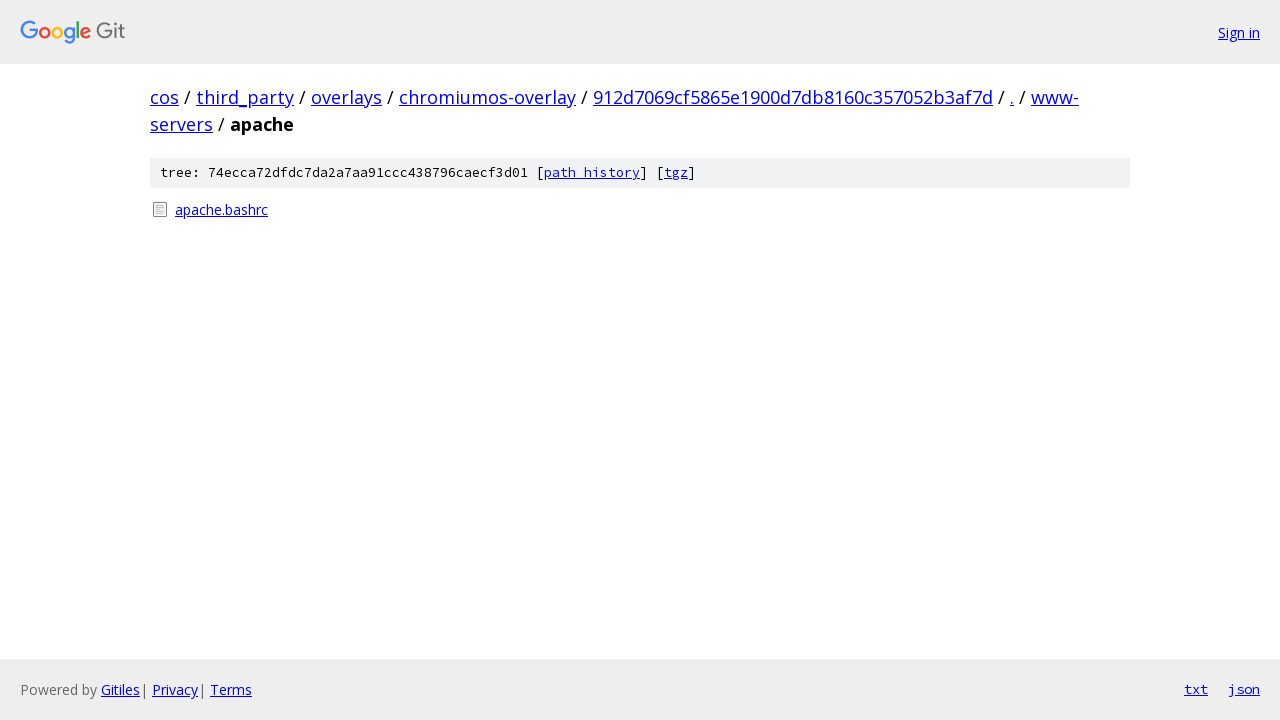

--- FILE ---
content_type: text/html; charset=utf-8
request_url: https://cos.googlesource.com/third_party/overlays/chromiumos-overlay/+/912d7069cf5865e1900d7db8160c357052b3af7d/www-servers/apache?autodive=0%2F%2F
body_size: 760
content:
<!DOCTYPE html><html lang="en"><head><meta charset="utf-8"><meta name="viewport" content="width=device-width, initial-scale=1"><title>www-servers/apache - third_party/overlays/chromiumos-overlay - Git at Google</title><link rel="stylesheet" type="text/css" href="/+static/base.css"><!-- default customHeadTagPart --></head><body class="Site"><header class="Site-header"><div class="Header"><a class="Header-image" href="/"><img src="//www.gstatic.com/images/branding/lockups/2x/lockup_git_color_108x24dp.png" width="108" height="24" alt="Google Git"></a><div class="Header-menu"> <a class="Header-menuItem" href="https://accounts.google.com/AccountChooser?faa=1&amp;continue=https://cos.googlesource.com/login/third_party/overlays/chromiumos-overlay/%2B/912d7069cf5865e1900d7db8160c357052b3af7d/www-servers/apache?autodive%3D0%252F%252F">Sign in</a> </div></div></header><div class="Site-content"><div class="Container "><div class="Breadcrumbs"><a class="Breadcrumbs-crumb" href="/?format=HTML">cos</a> / <a class="Breadcrumbs-crumb" href="/third_party/">third_party</a> / <a class="Breadcrumbs-crumb" href="/third_party/overlays/">overlays</a> / <a class="Breadcrumbs-crumb" href="/third_party/overlays/chromiumos-overlay/">chromiumos-overlay</a> / <a class="Breadcrumbs-crumb" href="/third_party/overlays/chromiumos-overlay/+/912d7069cf5865e1900d7db8160c357052b3af7d">912d7069cf5865e1900d7db8160c357052b3af7d</a> / <a class="Breadcrumbs-crumb" href="/third_party/overlays/chromiumos-overlay/+/912d7069cf5865e1900d7db8160c357052b3af7d/?autodive=0%2F%2F">.</a> / <a class="Breadcrumbs-crumb" href="/third_party/overlays/chromiumos-overlay/+/912d7069cf5865e1900d7db8160c357052b3af7d/www-servers?autodive=0">www-servers</a> / <span class="Breadcrumbs-crumb">apache</span></div><div class="TreeDetail"><div class="u-sha1 u-monospace TreeDetail-sha1">tree: 74ecca72dfdc7da2a7aa91ccc438796caecf3d01 [<a href="/third_party/overlays/chromiumos-overlay/+log/912d7069cf5865e1900d7db8160c357052b3af7d/www-servers/apache">path history</a>] <span>[<a href="/third_party/overlays/chromiumos-overlay/+archive/912d7069cf5865e1900d7db8160c357052b3af7d/www-servers/apache.tar.gz">tgz</a>]</span></div><ol class="FileList"><li class="FileList-item FileList-item--regularFile" title="Regular file - apache.bashrc"><a class="FileList-itemLink" href="/third_party/overlays/chromiumos-overlay/+/912d7069cf5865e1900d7db8160c357052b3af7d/www-servers/apache/apache.bashrc?autodive=0%2F%2F">apache.bashrc</a></li></ol></div></div> <!-- Container --></div> <!-- Site-content --><footer class="Site-footer"><div class="Footer"><span class="Footer-poweredBy">Powered by <a href="https://gerrit.googlesource.com/gitiles/">Gitiles</a>| <a href="https://policies.google.com/privacy">Privacy</a>| <a href="https://policies.google.com/terms">Terms</a></span><span class="Footer-formats"><a class="u-monospace Footer-formatsItem" href="?format=TEXT">txt</a> <a class="u-monospace Footer-formatsItem" href="?format=JSON">json</a></span></div></footer></body></html>